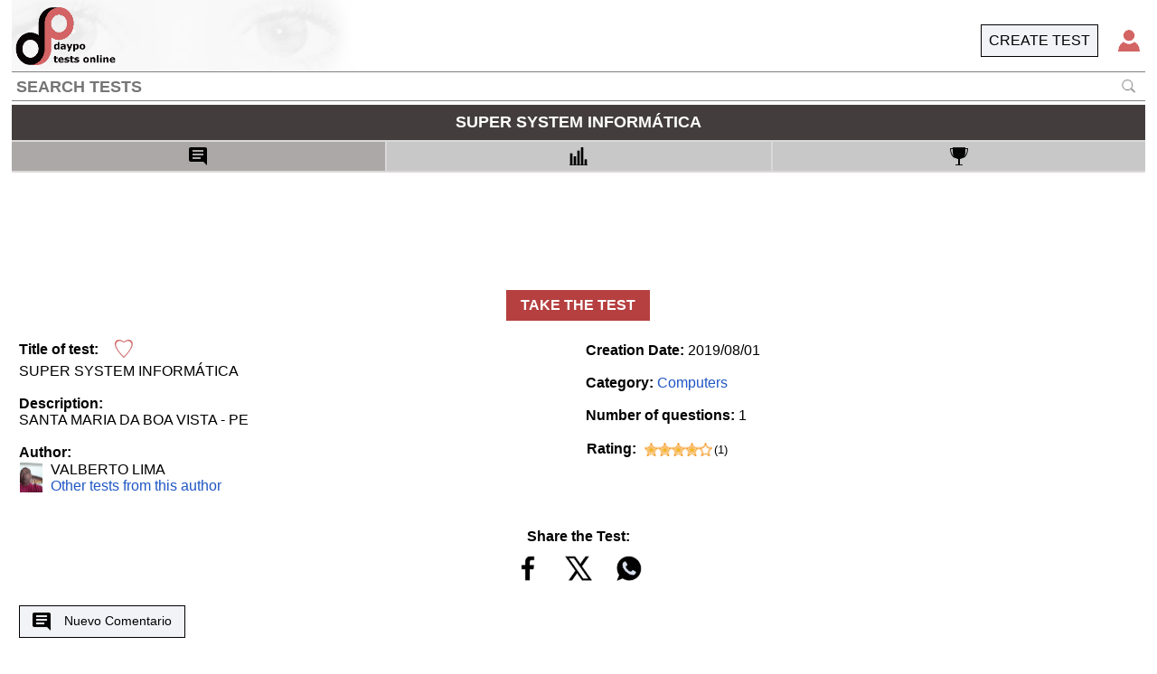

--- FILE ---
content_type: text/html; charset=UTF-8
request_url: https://en.daypo.com/super-system-informatica-5.html
body_size: 4204
content:
<!DOCTYPE html>
<HTML lang='en' class="h">
<HEAD>
<meta http-equiv=Content-Type content="text/html;charset=UTF-8">
<title>
Test super system informática 5</title>
<META NAME=description CONTENT="Test SUPER SYSTEM INFORMÁTICA 5en SANTA MARIA DA BOA VISTA - PE. SUPER SYSTEM INFORMÁTICA. 87 9-9936-8217. 87.">
<META NAME='ROBOTS' CONTENT='NOINDEX'><link rel="canonical" href="https://en.daypo.com/super-system-informatica-5.html"><meta http-equiv="Cache-Control" content="no-cache">
<meta name=viewport content="width=device-width, initial-scale=1">
<script async src="https://cdn.fuseplatform.net/publift/tags/2/3979/fuse.js"></script>
<meta property=og:image content='https://static.daypo.com/images/daypo200.png'>
<link rel=stylesheet href='https://static.daypo.com/css/test7.css' type=text/css>
</HEAD>
<body id="tod" class='h' style='padding-Bottom:101px'>
<div id='print' class='sp pa oh bcw' style='z-index:6000'></div>
<div id='ven3' class='w pr h oh np'>
<script>
function $(b) {
return document.getElementById(b);
}
function getCurId() {
var b = window.location.hash;
if (!b) {
return ""
};
if (b == "#") {
return ""
} else {
return b
}
}
var curId = getCurId();
if ((curId != "#test") && (curId.substring(0, 2) != '#J')) {
$("ven3").style.display = "none"
}
id = document.cookie.search(/(^|;\s)id=/);
if (id!==-1){
id = Number(document.cookie.substring(id, id + 15).split('=')[1].split(";")[0]);
}else{
id=0;
}
</script>
<div class='bc6 cw wa oh pr np' style='height:5%;line-height:180%'>
<div class="w h oh pa">
<div id='tit' class="pl05 oh"></div>
</div>
<div class='pa h r0 t0 bc6 pr05'>
<div id='repet' class='fl blc0 h dn vat pl05 bc6'></div>
<div id="repen" style='color:cyan;' class='fl h pr05 dn vat'></div>
<div id='cie' class='fl h blc0 cp aic' onclick='mtest()'>
<img style='width:1.2em;height:1.2em' src='https://static.daypo.com/images/options2.png' alt='option'>
</div>
</div>
</div>
<div id='listacuestiones' class='np pa desin4' style='z-index:1500;height:95%'>
<div class="bc2 pr oh btc0 brc0 blc0" style='height:5%'>
<div class='pl05 pa l0' style='line-height:170%'>Questions</div>
<div class="aic cp h pa r0 mr05" onclick='icoayuda()'><img class='db' style='height:1em' src="https://static.daypo.com/images/interrogante.png" alt='ayuda' title='Help'></div>
</div>
<div id="lista" style="height:95%" class="l0 oya oxh bcw b"></div>
<div class='cp pa tac w2' onclick='f_sc()' style='height:20%;top:40%;left:-2em;background-color: rgba(172, 168, 153, .5);-webkit-clip-path:polygon(0 20%, 100% 0, 100% 100%,0 80%);clip-path: polygon(0 20%, 100% 0, 100% 100%,0 80%);'>
<div id='i_sc' class='w h desin2'></div>
<div id='d_sc' class='w h desin1'></div>
</div>
</div>
<div id='contralista' class='desin np' style='height:95%'>
<div id="datos" style='height:5%' class="pr wa brc0 blc0 btc0 bc2"></div>
<div id="conten1" class="wa pr05 pl05 pt05 oya oxh bc4 b vat pr" style='height:79%'>
<canvas id='inirota' class='pa' style='top:50%;left:50%;height:100px;width:100px;margin-top:-50px;margin-left:-50px'></canvas>
</div>
<div id="abajo" style="height:16%" class="wa pr oh bc2 brc0 blc0 bbc0"></div>
</div>
</div>
<div id="ven">
<div id='leftAd' class='pf t0 publii publi tac oh pt1 l0'>
    <div id='sidebar_lhsAd' data-fuse="en_sidebar_lhs"></div>
</div>
<div id='rightAd' class="pf t0 publid publi tac oh pt1 r0">
    <div id='sidebar_rhsAd' data-fuse="en_sidebar_rhs"></div>
</div><script>
if ((curId == "#test") || (curId.substring(0, 2) == '#J')) {
$("ven").style.display = "none";
var fontsize = (window.innerHeight || document.documentElement.clientHeight || document.body.clientHeight) / 37;
document.body.style.fontSize = fontsize + "px";
}
</script>
<div class='main'>
<header>
<div>
<a href='/'><img src='https://static.daypo.com/images/daypo150tb.png' alt='daypo'></a>
</div>
<div class='b1 pa r0'>
<div class='logo fr ml1' onclick="enviar('asps/login.php',['idu',434245],30)"><img id='logo' src='https://static.daypo.com/images/logt.png' style='width:1.5em;height:1.5em' alt='Login'></div>
<a class='fr' href='/create.html'><div class='p05 but'>CREATE TEST</div></a>
</div>
<div>
<form class='hform' action='/search.php' method='get'>
<input  id='bus' type='text' placeholder='SEARCH TESTS' name='t'>
<img class='lup' onclick='submit()' src='https://static.daypo.com/images/lup.png' alt="search.php">
</form>
</div>
</header><h1 class='titu' id='titu'>
SUPER SYSTEM INFORMÁTICA</h1>
<script>
if (curId == "#borrado") {
$("titu").innerHTML = "<span style='font-size:30px;color:#EC7063'>ERASED TEST, YOU MAY BE INTERESTED ON</span><br>" + $("titu").innerHTML
};
</script>
<table class='tb mb1'>
<tr>
<td id='info0' onclick="window.location.hash='#informacion';localiza()" class='tth tbor p05' style='width:33%;text-align:center'><img src='https://static.daypo.com/images/com.png' height='20' width="20" title='COMMENTS'><span class='pl1 val vam'>
COMMENTS</span></td>
<td id='info1' onclick="window.location.hash='#estadisticas';localiza()" class='tth tbor tac p05' style='width:34%'><img src='https://static.daypo.com/images/esta.png' height='20' width="20" title='STATISTICS'><span class='pl1 val vam'>
STATISTICS</span></td>
<td id='info2' onclick="window.location.hash='#records';localiza()" class='tth tbor tac p05' style='width:33%'>
<img src='https://static.daypo.com/images/rec.png' height='20' width="20" title='RECORDS'><span class='pl1 val vam'>
RECORDS</span>
</td>
</tr>
</table>
<div class='w aic oh' style='min-height: 102px;' id="centerAd">
<div id='headerAd' data-fuse='en_home_header'></div>
</div>
<div class='tac pr pb1 pt1'>
<div class="butR pt05 pb05 pl1 pr1" onclick="location.hash='test';localiza()">
TAKE THE TEST</div>
</div>
<div id="ven0" itemscope itemtype="https://schema.org/Game">
<script>
if ((curId == "#records") || (curId == "#estadisticas")) {
$("ven0").style.display = "none";
} else {
$('info0').style.backgroundColor = '#ada8a8';
}
</script>
<table class='col1 fl'>
<tr>
<td class='pl05'>
<span class='fwb'>Title of test:</span>
<div class='dib logo ml05' onclick="enviar('asps/guardarfav.php',['id',id,'idt',14432],19)"><img id='cora' style='width:20px;height:20px;margin-top:-5px' src='https://static.daypo.com/images/bla.png' title='Favorite test' alt='Favorite test'></div>
<br>
<span itemprop="name">SUPER SYSTEM INFORMÁTICA</span><br><br>
<span class='fwb'>Description:</span><br>
<span itemprop="description">SANTA MARIA DA BOA VISTA - PE</span><br><br>
<div itemprop="author" itemscope itemtype="https://schema.org/Person" class='mb1'><span class='fwb'>Author:</span><br>
<a  itemprop='url' href='https://en.daypo.com/authors.php?t=434245'><table><tr><td class='pr05'><img itemprop='image' style='width:25px;height:33px;' src='https://static.daypo.com/images/user/43/434245.jpg' alt='AVATAR'></td><td><div class='w' itemprop='name'>VALBERTO LIMA</div><div class='tu'>Other tests from this author</div></td></tr></table></a></div>
</td></tr></table>
<div class='col2 fl pl05 pt05'>
<span class='fwb'>Creation Date:</span>
<span itemprop="dateCreated">2019/08/01</span>
<meta itemprop="dateModified" content='2019/08/01'><br>
<br><span class='fwb'>Category:</span>
<a class='cp tu' href='/cat.php?c=computers'>Computers</a><br><br>
<span class='fwb'>Number of questions: </span>
1<br><br>
<table itemprop='aggregateRating' itemscope itemtype='https://schema.org/AggregateRating'><tr><td class='fwb pr05'>Rating:</td><td><meta itemprop='worstRating' content='1'><meta itemprop='bestRating' content='5'><meta itemprop='ratingValue' content='4'><img style='width:15px;height:15px;margin-top:-2px' src='https://static.daypo.com/images/estrella1.png' alt=''><img style='width:15px;height:15px;margin-top:-2px' src='https://static.daypo.com/images/estrella1.png' alt=''><img style='width:15px;height:15px;margin-top:-2px' src='https://static.daypo.com/images/estrella1.png' alt=''><img style='width:15px;height:15px;margin-top:-2px' src='https://static.daypo.com/images/estrella1.png' alt=''><img style='width:15px;height:15px;margin-top:-2px' src='https://static.daypo.com/images/estrella2.png' alt=''></td><td><span class='fs08'>(<span itemprop='reviewCount'>1</span>)</span></td></tr></table></div>
<div class='col3 fl tac fwb'>
<div class="pr mt1">
<div>
Share the Test:</div>
<div>
<div class='logo dib' onclick='share(1)'><img style='width:40px;height:40px;' src='https://static.daypo.com/images/RS1N.png' title='Facebook' alt='Facebook'></div>
<div class='logo dib' onclick='share(2)'><img style='width:40px;height:40px;' src='https://static.daypo.com/images/RS4N.png' title='Twitter' alt='Twitter'></div>
<div class='logo dib' onclick='share(3)'><img style='width:40px;height:40px;' src='https://static.daypo.com/images/RS7N.png' title='Whatsapp' alt='Whatsapp'></div>
</div>
</div>
</div>
<div class='cb w'></div>
<div class="w pl05 pr05">
<div class="but pt05 pb05 pl1 pr1 mt1 ma fs09" onclick="enviar('asps/savecoment.php',['idc',0,'idt',14432],19)">
<img class='mr1' src='https://static.daypo.com/images/masp.png' height='20' width="20" title='Nuevo Comentario' alt='Nuevo Comentario'>Nuevo Comentario</div>
<table class='mt1 w fs09'>
<thead>
<tr>
<th class='tth'>New Comment</th>
</tr>
</thead>
<tbody id='tb'><tr id="tpop"><td id="lpop" colspan="1" style="height:6em;text-align:center"><div class="dib b pt05 pb05 pl1 pr1">NO RECORDS</div></td></tr></tbody>
</table>
<div class='w fl tal ls pt1'><span class='fwb'>Content:</span><br></div>
<table class='w tal' style='table-layout:fixed'>
<tr>
<td style='word-wrap:break-word' itemprop='text'>
<p>SUPER SYSTEM INFORMÁTICA. 87 9-9936-8217. 87 9-8809-7807.</p></td>
</tr>
</table>
<div class='but mt1 mb1 pl05 pr05' onclick="enviar('asps/savedenuncia.php',['idd',14432,'idcat',1],19)">Report abuse</div>
</div>
</div>
<div id='ven1' style='min-height:1050px'>
<script>
if (id===0){
$('cora').src = 'https://static.daypo.com/images/corazon2.png';
}
if (curId != '#estadisticas') {
$('ven1').style.display = 'none'
}
</script>
</div>
<div id='ven2' style='min-height:500px'>
<script>
if (curId != '#records') {
$('ven2').style.display = 'none'
}
</script>
</div>
<div class='cb w h1'></div>
<div class="button-arriba"><a id="buttonTop">&#x25b2;</a></div>
<footer>
<div class='fl tac pl05 w'>
<a href='/daypomethod.html' class='hv2 p05'>Daypo Method</a> | <a href='/videotutoriales.html' class='hv2 p05'>Video Tutorials</a> | <a href='/condiciones.html' class='hv2 p05'>Terms</a> | <a href='/privacy.html' class='hv2 p05'>Privacy Policy</a> | <div class='hv2 p05 dib cp' onclick="consent()">Consent</div> | <div onclick="enviar('asps/enviacontacto.php',[],21)" class='hv2  p05 dib cp'>Contact</div>	
</div>
<div class='fr tac p05 w'>
<a href='https://www.facebook.com/daypocom' class='hv2'><img loading="lazy" src="https://static.daypo.com/images/RS1.png" alt='Facebook' width='32' height='32'></a><a href='https://www.instagram.com/daypocom/' class='hv2'><img loading="lazy" src="https://static.daypo.com/images/RS2.png" alt='Instagram' width='32' height='32'></a><a href='https://twitter.com/daypo' class='hv2'><img loading="lazy" src="https://static.daypo.com/images/RS4W.png" alt='Twitter' width='32' height='32'></a><a href='https://www.youtube.com/daypo?sub_confirmation=1' class='hv2'><img loading="lazy" src="https://static.daypo.com/images/RS6.png" alt='Youtube' width='32' height='32'></a>
</div>
<div class='cb'></div>
</footer></div>
<script src='https://static.daypo.com/swf/modales7.js'></script>
<script>
var centerAd='en_home_header',
rightAd='en_sidebar_rhs',
leftAd='en_sidebar_lhs',
stickyAd='en_test_footer';
localiza();
</script>
</div>
<div id="pmadre" class="np aic b0 bcw dn">
<div class="pa aic sb cp" onclick="cSticky()">
<div class='r1'></div>
<div class='r2'></div>
</div>
</div>
<script id='jsi'>
function share(e) {
if (e == 1) {
window.open('https://www.facebook.com/sharer/sharer.php?u=https://en.daypo.com/super-system-informatica-5.html', 'Facebook', 'toolbar=0,status=0,height=450,width=650')
} else if (e == 2) {
window.open('https://x.com/intent/post?url=https://en.daypo.com/super-system-informatica-5.html', 'Twitter', 'toolbar=0,status=0,height=450,width=650')
} else {
window.open('https://api.whatsapp.com/send?text=https://en.daypo.com/super-system-informatica-5.html');
}
};
var pags = [1, 0, 0, 0],
esperaro = 0,
ntest = 14432,
nautor = 434245,
urljs1 = 'https://static.daypo.com/swf/test52.js?1',
urljs2 = '/jscripts/es21.js';
if ((curId != "#informacion") && (curId != '')) {
curId = ''
}
if (id !== 0) {
htmlR('asps/fav.php', "t="+ntest+"&id="+id, function () {
if (rXML.readyState == 4) {
tmp=Number(rXML.responseText)
$('cora').src = 'https://static.daypo.com/images/corazon'+tmp+'.png';
}
})
}
setInterval(localiza, 100);
</script>
</body>
</html>